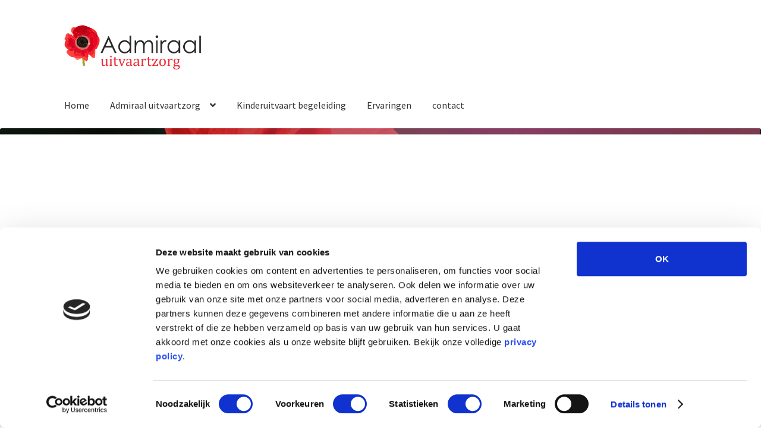

--- FILE ---
content_type: text/html; charset=UTF-8
request_url: http://www.admiraaluitvaartzorg.nl/kinderuitvaart-begeleiding/attachment/26/
body_size: 11797
content:
<!doctype html>
<html lang="nl-NL">
<head>
<meta charset="UTF-8">
<meta name="viewport" content="width=device-width, initial-scale=1">
<link rel="profile" href="http://gmpg.org/xfn/11">
<link rel="pingback" href="http://www.admiraaluitvaartzorg.nl/xmlrpc.php">

<script type="text/javascript" data-cookieconsent="ignore">
	window.dataLayer = window.dataLayer || [];

	function gtag() {
		dataLayer.push(arguments);
	}

	gtag("consent", "default", {
		ad_personalization: "denied",
		ad_storage: "denied",
		ad_user_data: "denied",
		analytics_storage: "denied",
		functionality_storage: "denied",
		personalization_storage: "denied",
		security_storage: "granted",
		wait_for_update: 500,
	});
	gtag("set", "ads_data_redaction", true);
	</script>
<script type="text/javascript"
		id="Cookiebot"
		src="https://consent.cookiebot.com/uc.js"
		data-implementation="wp"
		data-cbid="0b98e1ba-a91f-4486-8953-149e6a5d4927"
						data-culture="NL"
				data-blockingmode="auto"
	></script>
<meta name='robots' content='index, follow, max-image-preview:large, max-snippet:-1, max-video-preview:-1' />

	<!-- This site is optimized with the Yoast SEO plugin v24.5 - https://yoast.com/wordpress/plugins/seo/ -->
	<title>admiraal uitvaartzorg - Admiraal uitvaartzorg</title>
	<link rel="canonical" href="http://www.admiraaluitvaartzorg.nl/kinderuitvaart-begeleiding/attachment/26/" />
	<meta property="og:locale" content="nl_NL" />
	<meta property="og:type" content="article" />
	<meta property="og:title" content="admiraal uitvaartzorg - Admiraal uitvaartzorg" />
	<meta property="og:url" content="http://www.admiraaluitvaartzorg.nl/kinderuitvaart-begeleiding/attachment/26/" />
	<meta property="og:site_name" content="Admiraal uitvaartzorg" />
	<meta property="article:modified_time" content="2016-02-10T16:45:33+00:00" />
	<meta property="og:image" content="http://www.admiraaluitvaartzorg.nl/kinderuitvaart-begeleiding/attachment/26" />
	<meta property="og:image:width" content="214" />
	<meta property="og:image:height" content="320" />
	<meta property="og:image:type" content="image/jpeg" />
	<meta name="twitter:card" content="summary_large_image" />
	<script type="application/ld+json" class="yoast-schema-graph">{"@context":"https://schema.org","@graph":[{"@type":"WebPage","@id":"http://www.admiraaluitvaartzorg.nl/kinderuitvaart-begeleiding/attachment/26/","url":"http://www.admiraaluitvaartzorg.nl/kinderuitvaart-begeleiding/attachment/26/","name":"admiraal uitvaartzorg - Admiraal uitvaartzorg","isPartOf":{"@id":"http://www.admiraaluitvaartzorg.nl/#website"},"primaryImageOfPage":{"@id":"http://www.admiraaluitvaartzorg.nl/kinderuitvaart-begeleiding/attachment/26/#primaryimage"},"image":{"@id":"http://www.admiraaluitvaartzorg.nl/kinderuitvaart-begeleiding/attachment/26/#primaryimage"},"thumbnailUrl":"http://www.admiraaluitvaartzorg.nl/wp-content/uploads/2015/12/26.jpeg","datePublished":"2016-01-21T09:29:30+00:00","dateModified":"2016-02-10T16:45:33+00:00","breadcrumb":{"@id":"http://www.admiraaluitvaartzorg.nl/kinderuitvaart-begeleiding/attachment/26/#breadcrumb"},"inLanguage":"nl-NL","potentialAction":[{"@type":"ReadAction","target":["http://www.admiraaluitvaartzorg.nl/kinderuitvaart-begeleiding/attachment/26/"]}]},{"@type":"ImageObject","inLanguage":"nl-NL","@id":"http://www.admiraaluitvaartzorg.nl/kinderuitvaart-begeleiding/attachment/26/#primaryimage","url":"http://www.admiraaluitvaartzorg.nl/wp-content/uploads/2015/12/26.jpeg","contentUrl":"http://www.admiraaluitvaartzorg.nl/wp-content/uploads/2015/12/26.jpeg","width":214,"height":320,"caption":"admiraal uitvaartzorg"},{"@type":"BreadcrumbList","@id":"http://www.admiraaluitvaartzorg.nl/kinderuitvaart-begeleiding/attachment/26/#breadcrumb","itemListElement":[{"@type":"ListItem","position":1,"name":"Home","item":"http://www.admiraaluitvaartzorg.nl/"},{"@type":"ListItem","position":2,"name":"Kinderuitvaart begeleiding","item":"http://www.admiraaluitvaartzorg.nl/kinderuitvaart-begeleiding/"},{"@type":"ListItem","position":3,"name":"admiraal uitvaartzorg"}]},{"@type":"WebSite","@id":"http://www.admiraaluitvaartzorg.nl/#website","url":"http://www.admiraaluitvaartzorg.nl/","name":"Admiraal uitvaartzorg","description":"Bijzondere uitvaartzorg op maat","publisher":{"@id":"http://www.admiraaluitvaartzorg.nl/#organization"},"potentialAction":[{"@type":"SearchAction","target":{"@type":"EntryPoint","urlTemplate":"http://www.admiraaluitvaartzorg.nl/?s={search_term_string}"},"query-input":{"@type":"PropertyValueSpecification","valueRequired":true,"valueName":"search_term_string"}}],"inLanguage":"nl-NL"},{"@type":"Organization","@id":"http://www.admiraaluitvaartzorg.nl/#organization","name":"Admiraal uitvaartzorg","url":"http://www.admiraaluitvaartzorg.nl/","logo":{"@type":"ImageObject","inLanguage":"nl-NL","@id":"http://www.admiraaluitvaartzorg.nl/#/schema/logo/image/","url":"http://www.admiraaluitvaartzorg.nl/wp-content/uploads/2016/02/Admiraal-logo2.png","contentUrl":"http://www.admiraaluitvaartzorg.nl/wp-content/uploads/2016/02/Admiraal-logo2.png","width":433,"height":141,"caption":"Admiraal uitvaartzorg"},"image":{"@id":"http://www.admiraaluitvaartzorg.nl/#/schema/logo/image/"}}]}</script>
	<!-- / Yoast SEO plugin. -->


<link rel='dns-prefetch' href='//fonts.googleapis.com' />
<link rel="alternate" type="application/rss+xml" title="Admiraal uitvaartzorg &raquo; feed" href="http://www.admiraaluitvaartzorg.nl/feed/" />
<link rel="alternate" type="application/rss+xml" title="Admiraal uitvaartzorg &raquo; reactiesfeed" href="http://www.admiraaluitvaartzorg.nl/comments/feed/" />
<script>
window._wpemojiSettings = {"baseUrl":"https:\/\/s.w.org\/images\/core\/emoji\/15.0.3\/72x72\/","ext":".png","svgUrl":"https:\/\/s.w.org\/images\/core\/emoji\/15.0.3\/svg\/","svgExt":".svg","source":{"concatemoji":"http:\/\/www.admiraaluitvaartzorg.nl\/wp-includes\/js\/wp-emoji-release.min.js?ver=6.5.7"}};
/*! This file is auto-generated */
!function(i,n){var o,s,e;function c(e){try{var t={supportTests:e,timestamp:(new Date).valueOf()};sessionStorage.setItem(o,JSON.stringify(t))}catch(e){}}function p(e,t,n){e.clearRect(0,0,e.canvas.width,e.canvas.height),e.fillText(t,0,0);var t=new Uint32Array(e.getImageData(0,0,e.canvas.width,e.canvas.height).data),r=(e.clearRect(0,0,e.canvas.width,e.canvas.height),e.fillText(n,0,0),new Uint32Array(e.getImageData(0,0,e.canvas.width,e.canvas.height).data));return t.every(function(e,t){return e===r[t]})}function u(e,t,n){switch(t){case"flag":return n(e,"\ud83c\udff3\ufe0f\u200d\u26a7\ufe0f","\ud83c\udff3\ufe0f\u200b\u26a7\ufe0f")?!1:!n(e,"\ud83c\uddfa\ud83c\uddf3","\ud83c\uddfa\u200b\ud83c\uddf3")&&!n(e,"\ud83c\udff4\udb40\udc67\udb40\udc62\udb40\udc65\udb40\udc6e\udb40\udc67\udb40\udc7f","\ud83c\udff4\u200b\udb40\udc67\u200b\udb40\udc62\u200b\udb40\udc65\u200b\udb40\udc6e\u200b\udb40\udc67\u200b\udb40\udc7f");case"emoji":return!n(e,"\ud83d\udc26\u200d\u2b1b","\ud83d\udc26\u200b\u2b1b")}return!1}function f(e,t,n){var r="undefined"!=typeof WorkerGlobalScope&&self instanceof WorkerGlobalScope?new OffscreenCanvas(300,150):i.createElement("canvas"),a=r.getContext("2d",{willReadFrequently:!0}),o=(a.textBaseline="top",a.font="600 32px Arial",{});return e.forEach(function(e){o[e]=t(a,e,n)}),o}function t(e){var t=i.createElement("script");t.src=e,t.defer=!0,i.head.appendChild(t)}"undefined"!=typeof Promise&&(o="wpEmojiSettingsSupports",s=["flag","emoji"],n.supports={everything:!0,everythingExceptFlag:!0},e=new Promise(function(e){i.addEventListener("DOMContentLoaded",e,{once:!0})}),new Promise(function(t){var n=function(){try{var e=JSON.parse(sessionStorage.getItem(o));if("object"==typeof e&&"number"==typeof e.timestamp&&(new Date).valueOf()<e.timestamp+604800&&"object"==typeof e.supportTests)return e.supportTests}catch(e){}return null}();if(!n){if("undefined"!=typeof Worker&&"undefined"!=typeof OffscreenCanvas&&"undefined"!=typeof URL&&URL.createObjectURL&&"undefined"!=typeof Blob)try{var e="postMessage("+f.toString()+"("+[JSON.stringify(s),u.toString(),p.toString()].join(",")+"));",r=new Blob([e],{type:"text/javascript"}),a=new Worker(URL.createObjectURL(r),{name:"wpTestEmojiSupports"});return void(a.onmessage=function(e){c(n=e.data),a.terminate(),t(n)})}catch(e){}c(n=f(s,u,p))}t(n)}).then(function(e){for(var t in e)n.supports[t]=e[t],n.supports.everything=n.supports.everything&&n.supports[t],"flag"!==t&&(n.supports.everythingExceptFlag=n.supports.everythingExceptFlag&&n.supports[t]);n.supports.everythingExceptFlag=n.supports.everythingExceptFlag&&!n.supports.flag,n.DOMReady=!1,n.readyCallback=function(){n.DOMReady=!0}}).then(function(){return e}).then(function(){var e;n.supports.everything||(n.readyCallback(),(e=n.source||{}).concatemoji?t(e.concatemoji):e.wpemoji&&e.twemoji&&(t(e.twemoji),t(e.wpemoji)))}))}((window,document),window._wpemojiSettings);
</script>
<style id='wp-emoji-styles-inline-css'>

	img.wp-smiley, img.emoji {
		display: inline !important;
		border: none !important;
		box-shadow: none !important;
		height: 1em !important;
		width: 1em !important;
		margin: 0 0.07em !important;
		vertical-align: -0.1em !important;
		background: none !important;
		padding: 0 !important;
	}
</style>
<link rel='stylesheet' id='wp-block-library-css' href='http://www.admiraaluitvaartzorg.nl/wp-includes/css/dist/block-library/style.min.css?ver=6.5.7' media='all' />
<style id='wp-block-library-theme-inline-css'>
.wp-block-audio figcaption{color:#555;font-size:13px;text-align:center}.is-dark-theme .wp-block-audio figcaption{color:#ffffffa6}.wp-block-audio{margin:0 0 1em}.wp-block-code{border:1px solid #ccc;border-radius:4px;font-family:Menlo,Consolas,monaco,monospace;padding:.8em 1em}.wp-block-embed figcaption{color:#555;font-size:13px;text-align:center}.is-dark-theme .wp-block-embed figcaption{color:#ffffffa6}.wp-block-embed{margin:0 0 1em}.blocks-gallery-caption{color:#555;font-size:13px;text-align:center}.is-dark-theme .blocks-gallery-caption{color:#ffffffa6}.wp-block-image figcaption{color:#555;font-size:13px;text-align:center}.is-dark-theme .wp-block-image figcaption{color:#ffffffa6}.wp-block-image{margin:0 0 1em}.wp-block-pullquote{border-bottom:4px solid;border-top:4px solid;color:currentColor;margin-bottom:1.75em}.wp-block-pullquote cite,.wp-block-pullquote footer,.wp-block-pullquote__citation{color:currentColor;font-size:.8125em;font-style:normal;text-transform:uppercase}.wp-block-quote{border-left:.25em solid;margin:0 0 1.75em;padding-left:1em}.wp-block-quote cite,.wp-block-quote footer{color:currentColor;font-size:.8125em;font-style:normal;position:relative}.wp-block-quote.has-text-align-right{border-left:none;border-right:.25em solid;padding-left:0;padding-right:1em}.wp-block-quote.has-text-align-center{border:none;padding-left:0}.wp-block-quote.is-large,.wp-block-quote.is-style-large,.wp-block-quote.is-style-plain{border:none}.wp-block-search .wp-block-search__label{font-weight:700}.wp-block-search__button{border:1px solid #ccc;padding:.375em .625em}:where(.wp-block-group.has-background){padding:1.25em 2.375em}.wp-block-separator.has-css-opacity{opacity:.4}.wp-block-separator{border:none;border-bottom:2px solid;margin-left:auto;margin-right:auto}.wp-block-separator.has-alpha-channel-opacity{opacity:1}.wp-block-separator:not(.is-style-wide):not(.is-style-dots){width:100px}.wp-block-separator.has-background:not(.is-style-dots){border-bottom:none;height:1px}.wp-block-separator.has-background:not(.is-style-wide):not(.is-style-dots){height:2px}.wp-block-table{margin:0 0 1em}.wp-block-table td,.wp-block-table th{word-break:normal}.wp-block-table figcaption{color:#555;font-size:13px;text-align:center}.is-dark-theme .wp-block-table figcaption{color:#ffffffa6}.wp-block-video figcaption{color:#555;font-size:13px;text-align:center}.is-dark-theme .wp-block-video figcaption{color:#ffffffa6}.wp-block-video{margin:0 0 1em}.wp-block-template-part.has-background{margin-bottom:0;margin-top:0;padding:1.25em 2.375em}
</style>
<link rel='stylesheet' id='storefront-gutenberg-blocks-css' href='http://www.admiraaluitvaartzorg.nl/wp-content/themes/storefront/assets/css/base/gutenberg-blocks.css?ver=4.6.2' media='all' />
<style id='storefront-gutenberg-blocks-inline-css'>

				.wp-block-button__link:not(.has-text-color) {
					color: #333333;
				}

				.wp-block-button__link:not(.has-text-color):hover,
				.wp-block-button__link:not(.has-text-color):focus,
				.wp-block-button__link:not(.has-text-color):active {
					color: #333333;
				}

				.wp-block-button__link:not(.has-background) {
					background-color: #eeeeee;
				}

				.wp-block-button__link:not(.has-background):hover,
				.wp-block-button__link:not(.has-background):focus,
				.wp-block-button__link:not(.has-background):active {
					border-color: #d5d5d5;
					background-color: #d5d5d5;
				}

				.wc-block-grid__products .wc-block-grid__product .wp-block-button__link {
					background-color: #eeeeee;
					border-color: #eeeeee;
					color: #333333;
				}

				.wp-block-quote footer,
				.wp-block-quote cite,
				.wp-block-quote__citation {
					color: #6d6d6d;
				}

				.wp-block-pullquote cite,
				.wp-block-pullquote footer,
				.wp-block-pullquote__citation {
					color: #6d6d6d;
				}

				.wp-block-image figcaption {
					color: #6d6d6d;
				}

				.wp-block-separator.is-style-dots::before {
					color: #dd3333;
				}

				.wp-block-file a.wp-block-file__button {
					color: #333333;
					background-color: #eeeeee;
					border-color: #eeeeee;
				}

				.wp-block-file a.wp-block-file__button:hover,
				.wp-block-file a.wp-block-file__button:focus,
				.wp-block-file a.wp-block-file__button:active {
					color: #333333;
					background-color: #d5d5d5;
				}

				.wp-block-code,
				.wp-block-preformatted pre {
					color: #6d6d6d;
				}

				.wp-block-table:not( .has-background ):not( .is-style-stripes ) tbody tr:nth-child(2n) td {
					background-color: #fdfdfd;
				}

				.wp-block-cover .wp-block-cover__inner-container h1:not(.has-text-color),
				.wp-block-cover .wp-block-cover__inner-container h2:not(.has-text-color),
				.wp-block-cover .wp-block-cover__inner-container h3:not(.has-text-color),
				.wp-block-cover .wp-block-cover__inner-container h4:not(.has-text-color),
				.wp-block-cover .wp-block-cover__inner-container h5:not(.has-text-color),
				.wp-block-cover .wp-block-cover__inner-container h6:not(.has-text-color) {
					color: #000000;
				}

				div.wc-block-components-price-slider__range-input-progress,
				.rtl .wc-block-components-price-slider__range-input-progress {
					--range-color: #dd3333;
				}

				/* Target only IE11 */
				@media all and (-ms-high-contrast: none), (-ms-high-contrast: active) {
					.wc-block-components-price-slider__range-input-progress {
						background: #dd3333;
					}
				}

				.wc-block-components-button:not(.is-link) {
					background-color: #333333;
					color: #ffffff;
				}

				.wc-block-components-button:not(.is-link):hover,
				.wc-block-components-button:not(.is-link):focus,
				.wc-block-components-button:not(.is-link):active {
					background-color: #1a1a1a;
					color: #ffffff;
				}

				.wc-block-components-button:not(.is-link):disabled {
					background-color: #333333;
					color: #ffffff;
				}

				.wc-block-cart__submit-container {
					background-color: #ffffff;
				}

				.wc-block-cart__submit-container::before {
					color: rgba(220,220,220,0.5);
				}

				.wc-block-components-order-summary-item__quantity {
					background-color: #ffffff;
					border-color: #6d6d6d;
					box-shadow: 0 0 0 2px #ffffff;
					color: #6d6d6d;
				}
			
</style>
<style id='classic-theme-styles-inline-css'>
/*! This file is auto-generated */
.wp-block-button__link{color:#fff;background-color:#32373c;border-radius:9999px;box-shadow:none;text-decoration:none;padding:calc(.667em + 2px) calc(1.333em + 2px);font-size:1.125em}.wp-block-file__button{background:#32373c;color:#fff;text-decoration:none}
</style>
<style id='global-styles-inline-css'>
body{--wp--preset--color--black: #000000;--wp--preset--color--cyan-bluish-gray: #abb8c3;--wp--preset--color--white: #ffffff;--wp--preset--color--pale-pink: #f78da7;--wp--preset--color--vivid-red: #cf2e2e;--wp--preset--color--luminous-vivid-orange: #ff6900;--wp--preset--color--luminous-vivid-amber: #fcb900;--wp--preset--color--light-green-cyan: #7bdcb5;--wp--preset--color--vivid-green-cyan: #00d084;--wp--preset--color--pale-cyan-blue: #8ed1fc;--wp--preset--color--vivid-cyan-blue: #0693e3;--wp--preset--color--vivid-purple: #9b51e0;--wp--preset--gradient--vivid-cyan-blue-to-vivid-purple: linear-gradient(135deg,rgba(6,147,227,1) 0%,rgb(155,81,224) 100%);--wp--preset--gradient--light-green-cyan-to-vivid-green-cyan: linear-gradient(135deg,rgb(122,220,180) 0%,rgb(0,208,130) 100%);--wp--preset--gradient--luminous-vivid-amber-to-luminous-vivid-orange: linear-gradient(135deg,rgba(252,185,0,1) 0%,rgba(255,105,0,1) 100%);--wp--preset--gradient--luminous-vivid-orange-to-vivid-red: linear-gradient(135deg,rgba(255,105,0,1) 0%,rgb(207,46,46) 100%);--wp--preset--gradient--very-light-gray-to-cyan-bluish-gray: linear-gradient(135deg,rgb(238,238,238) 0%,rgb(169,184,195) 100%);--wp--preset--gradient--cool-to-warm-spectrum: linear-gradient(135deg,rgb(74,234,220) 0%,rgb(151,120,209) 20%,rgb(207,42,186) 40%,rgb(238,44,130) 60%,rgb(251,105,98) 80%,rgb(254,248,76) 100%);--wp--preset--gradient--blush-light-purple: linear-gradient(135deg,rgb(255,206,236) 0%,rgb(152,150,240) 100%);--wp--preset--gradient--blush-bordeaux: linear-gradient(135deg,rgb(254,205,165) 0%,rgb(254,45,45) 50%,rgb(107,0,62) 100%);--wp--preset--gradient--luminous-dusk: linear-gradient(135deg,rgb(255,203,112) 0%,rgb(199,81,192) 50%,rgb(65,88,208) 100%);--wp--preset--gradient--pale-ocean: linear-gradient(135deg,rgb(255,245,203) 0%,rgb(182,227,212) 50%,rgb(51,167,181) 100%);--wp--preset--gradient--electric-grass: linear-gradient(135deg,rgb(202,248,128) 0%,rgb(113,206,126) 100%);--wp--preset--gradient--midnight: linear-gradient(135deg,rgb(2,3,129) 0%,rgb(40,116,252) 100%);--wp--preset--font-size--small: 14px;--wp--preset--font-size--medium: 23px;--wp--preset--font-size--large: 26px;--wp--preset--font-size--x-large: 42px;--wp--preset--font-size--normal: 16px;--wp--preset--font-size--huge: 37px;--wp--preset--spacing--20: 0.44rem;--wp--preset--spacing--30: 0.67rem;--wp--preset--spacing--40: 1rem;--wp--preset--spacing--50: 1.5rem;--wp--preset--spacing--60: 2.25rem;--wp--preset--spacing--70: 3.38rem;--wp--preset--spacing--80: 5.06rem;--wp--preset--shadow--natural: 6px 6px 9px rgba(0, 0, 0, 0.2);--wp--preset--shadow--deep: 12px 12px 50px rgba(0, 0, 0, 0.4);--wp--preset--shadow--sharp: 6px 6px 0px rgba(0, 0, 0, 0.2);--wp--preset--shadow--outlined: 6px 6px 0px -3px rgba(255, 255, 255, 1), 6px 6px rgba(0, 0, 0, 1);--wp--preset--shadow--crisp: 6px 6px 0px rgba(0, 0, 0, 1);}:where(body .is-layout-flow)  > :first-child:first-child{margin-block-start: 0;}:where(body .is-layout-flow)  > :last-child:last-child{margin-block-end: 0;}:where(body .is-layout-flow)  > *{margin-block-start: 24px;margin-block-end: 0;}:where(body .is-layout-constrained)  > :first-child:first-child{margin-block-start: 0;}:where(body .is-layout-constrained)  > :last-child:last-child{margin-block-end: 0;}:where(body .is-layout-constrained)  > *{margin-block-start: 24px;margin-block-end: 0;}:where(body .is-layout-flex) {gap: 24px;}:where(body .is-layout-grid) {gap: 24px;}body .is-layout-flex{display: flex;}body .is-layout-flex{flex-wrap: wrap;align-items: center;}body .is-layout-flex > *{margin: 0;}body .is-layout-grid{display: grid;}body .is-layout-grid > *{margin: 0;}.has-black-color{color: var(--wp--preset--color--black) !important;}.has-cyan-bluish-gray-color{color: var(--wp--preset--color--cyan-bluish-gray) !important;}.has-white-color{color: var(--wp--preset--color--white) !important;}.has-pale-pink-color{color: var(--wp--preset--color--pale-pink) !important;}.has-vivid-red-color{color: var(--wp--preset--color--vivid-red) !important;}.has-luminous-vivid-orange-color{color: var(--wp--preset--color--luminous-vivid-orange) !important;}.has-luminous-vivid-amber-color{color: var(--wp--preset--color--luminous-vivid-amber) !important;}.has-light-green-cyan-color{color: var(--wp--preset--color--light-green-cyan) !important;}.has-vivid-green-cyan-color{color: var(--wp--preset--color--vivid-green-cyan) !important;}.has-pale-cyan-blue-color{color: var(--wp--preset--color--pale-cyan-blue) !important;}.has-vivid-cyan-blue-color{color: var(--wp--preset--color--vivid-cyan-blue) !important;}.has-vivid-purple-color{color: var(--wp--preset--color--vivid-purple) !important;}.has-black-background-color{background-color: var(--wp--preset--color--black) !important;}.has-cyan-bluish-gray-background-color{background-color: var(--wp--preset--color--cyan-bluish-gray) !important;}.has-white-background-color{background-color: var(--wp--preset--color--white) !important;}.has-pale-pink-background-color{background-color: var(--wp--preset--color--pale-pink) !important;}.has-vivid-red-background-color{background-color: var(--wp--preset--color--vivid-red) !important;}.has-luminous-vivid-orange-background-color{background-color: var(--wp--preset--color--luminous-vivid-orange) !important;}.has-luminous-vivid-amber-background-color{background-color: var(--wp--preset--color--luminous-vivid-amber) !important;}.has-light-green-cyan-background-color{background-color: var(--wp--preset--color--light-green-cyan) !important;}.has-vivid-green-cyan-background-color{background-color: var(--wp--preset--color--vivid-green-cyan) !important;}.has-pale-cyan-blue-background-color{background-color: var(--wp--preset--color--pale-cyan-blue) !important;}.has-vivid-cyan-blue-background-color{background-color: var(--wp--preset--color--vivid-cyan-blue) !important;}.has-vivid-purple-background-color{background-color: var(--wp--preset--color--vivid-purple) !important;}.has-black-border-color{border-color: var(--wp--preset--color--black) !important;}.has-cyan-bluish-gray-border-color{border-color: var(--wp--preset--color--cyan-bluish-gray) !important;}.has-white-border-color{border-color: var(--wp--preset--color--white) !important;}.has-pale-pink-border-color{border-color: var(--wp--preset--color--pale-pink) !important;}.has-vivid-red-border-color{border-color: var(--wp--preset--color--vivid-red) !important;}.has-luminous-vivid-orange-border-color{border-color: var(--wp--preset--color--luminous-vivid-orange) !important;}.has-luminous-vivid-amber-border-color{border-color: var(--wp--preset--color--luminous-vivid-amber) !important;}.has-light-green-cyan-border-color{border-color: var(--wp--preset--color--light-green-cyan) !important;}.has-vivid-green-cyan-border-color{border-color: var(--wp--preset--color--vivid-green-cyan) !important;}.has-pale-cyan-blue-border-color{border-color: var(--wp--preset--color--pale-cyan-blue) !important;}.has-vivid-cyan-blue-border-color{border-color: var(--wp--preset--color--vivid-cyan-blue) !important;}.has-vivid-purple-border-color{border-color: var(--wp--preset--color--vivid-purple) !important;}.has-vivid-cyan-blue-to-vivid-purple-gradient-background{background: var(--wp--preset--gradient--vivid-cyan-blue-to-vivid-purple) !important;}.has-light-green-cyan-to-vivid-green-cyan-gradient-background{background: var(--wp--preset--gradient--light-green-cyan-to-vivid-green-cyan) !important;}.has-luminous-vivid-amber-to-luminous-vivid-orange-gradient-background{background: var(--wp--preset--gradient--luminous-vivid-amber-to-luminous-vivid-orange) !important;}.has-luminous-vivid-orange-to-vivid-red-gradient-background{background: var(--wp--preset--gradient--luminous-vivid-orange-to-vivid-red) !important;}.has-very-light-gray-to-cyan-bluish-gray-gradient-background{background: var(--wp--preset--gradient--very-light-gray-to-cyan-bluish-gray) !important;}.has-cool-to-warm-spectrum-gradient-background{background: var(--wp--preset--gradient--cool-to-warm-spectrum) !important;}.has-blush-light-purple-gradient-background{background: var(--wp--preset--gradient--blush-light-purple) !important;}.has-blush-bordeaux-gradient-background{background: var(--wp--preset--gradient--blush-bordeaux) !important;}.has-luminous-dusk-gradient-background{background: var(--wp--preset--gradient--luminous-dusk) !important;}.has-pale-ocean-gradient-background{background: var(--wp--preset--gradient--pale-ocean) !important;}.has-electric-grass-gradient-background{background: var(--wp--preset--gradient--electric-grass) !important;}.has-midnight-gradient-background{background: var(--wp--preset--gradient--midnight) !important;}.has-small-font-size{font-size: var(--wp--preset--font-size--small) !important;}.has-medium-font-size{font-size: var(--wp--preset--font-size--medium) !important;}.has-large-font-size{font-size: var(--wp--preset--font-size--large) !important;}.has-x-large-font-size{font-size: var(--wp--preset--font-size--x-large) !important;}
.wp-block-navigation a:where(:not(.wp-element-button)){color: inherit;}
.wp-block-pullquote{font-size: 1.5em;line-height: 1.6;}
</style>
<link rel='stylesheet' id='contact-form-7-css' href='http://www.admiraaluitvaartzorg.nl/wp-content/plugins/contact-form-7/includes/css/styles.css?ver=5.9.8' media='all' />
<link rel='stylesheet' id='storefront-style-css' href='http://www.admiraaluitvaartzorg.nl/wp-content/themes/storefront/style.css?ver=4.6.2' media='all' />
<style id='storefront-style-inline-css'>

			.main-navigation ul li a,
			.site-title a,
			ul.menu li a,
			.site-branding h1 a,
			button.menu-toggle,
			button.menu-toggle:hover,
			.handheld-navigation .dropdown-toggle {
				color: #333333;
			}

			button.menu-toggle,
			button.menu-toggle:hover {
				border-color: #333333;
			}

			.main-navigation ul li a:hover,
			.main-navigation ul li:hover > a,
			.site-title a:hover,
			.site-header ul.menu li.current-menu-item > a {
				color: #747474;
			}

			table:not( .has-background ) th {
				background-color: #f8f8f8;
			}

			table:not( .has-background ) tbody td {
				background-color: #fdfdfd;
			}

			table:not( .has-background ) tbody tr:nth-child(2n) td,
			fieldset,
			fieldset legend {
				background-color: #fbfbfb;
			}

			.site-header,
			.secondary-navigation ul ul,
			.main-navigation ul.menu > li.menu-item-has-children:after,
			.secondary-navigation ul.menu ul,
			.storefront-handheld-footer-bar,
			.storefront-handheld-footer-bar ul li > a,
			.storefront-handheld-footer-bar ul li.search .site-search,
			button.menu-toggle,
			button.menu-toggle:hover {
				background-color: #ffffff;
			}

			p.site-description,
			.site-header,
			.storefront-handheld-footer-bar {
				color: #404040;
			}

			button.menu-toggle:after,
			button.menu-toggle:before,
			button.menu-toggle span:before {
				background-color: #333333;
			}

			h1, h2, h3, h4, h5, h6, .wc-block-grid__product-title {
				color: #dd3333;
			}

			.widget h1 {
				border-bottom-color: #dd3333;
			}

			body,
			.secondary-navigation a {
				color: #6d6d6d;
			}

			.widget-area .widget a,
			.hentry .entry-header .posted-on a,
			.hentry .entry-header .post-author a,
			.hentry .entry-header .post-comments a,
			.hentry .entry-header .byline a {
				color: #727272;
			}

			a {
				color: #dd3333;
			}

			a:focus,
			button:focus,
			.button.alt:focus,
			input:focus,
			textarea:focus,
			input[type="button"]:focus,
			input[type="reset"]:focus,
			input[type="submit"]:focus,
			input[type="email"]:focus,
			input[type="tel"]:focus,
			input[type="url"]:focus,
			input[type="password"]:focus,
			input[type="search"]:focus {
				outline-color: #dd3333;
			}

			button, input[type="button"], input[type="reset"], input[type="submit"], .button, .widget a.button {
				background-color: #eeeeee;
				border-color: #eeeeee;
				color: #333333;
			}

			button:hover, input[type="button"]:hover, input[type="reset"]:hover, input[type="submit"]:hover, .button:hover, .widget a.button:hover {
				background-color: #d5d5d5;
				border-color: #d5d5d5;
				color: #333333;
			}

			button.alt, input[type="button"].alt, input[type="reset"].alt, input[type="submit"].alt, .button.alt, .widget-area .widget a.button.alt {
				background-color: #333333;
				border-color: #333333;
				color: #ffffff;
			}

			button.alt:hover, input[type="button"].alt:hover, input[type="reset"].alt:hover, input[type="submit"].alt:hover, .button.alt:hover, .widget-area .widget a.button.alt:hover {
				background-color: #1a1a1a;
				border-color: #1a1a1a;
				color: #ffffff;
			}

			.pagination .page-numbers li .page-numbers.current {
				background-color: #e6e6e6;
				color: #636363;
			}

			#comments .comment-list .comment-content .comment-text {
				background-color: #f8f8f8;
			}

			.site-footer {
				background-color: #303030;
				color: #ffffff;
			}

			.site-footer a:not(.button):not(.components-button) {
				color: #dd3333;
			}

			.site-footer .storefront-handheld-footer-bar a:not(.button):not(.components-button) {
				color: #333333;
			}

			.site-footer h1, .site-footer h2, .site-footer h3, .site-footer h4, .site-footer h5, .site-footer h6, .site-footer .widget .widget-title, .site-footer .widget .widgettitle {
				color: #ffffff;
			}

			.page-template-template-homepage.has-post-thumbnail .type-page.has-post-thumbnail .entry-title {
				color: #000000;
			}

			.page-template-template-homepage.has-post-thumbnail .type-page.has-post-thumbnail .entry-content {
				color: #000000;
			}

			@media screen and ( min-width: 768px ) {
				.secondary-navigation ul.menu a:hover {
					color: #595959;
				}

				.secondary-navigation ul.menu a {
					color: #404040;
				}

				.main-navigation ul.menu ul.sub-menu,
				.main-navigation ul.nav-menu ul.children {
					background-color: #f0f0f0;
				}

				.site-header {
					border-bottom-color: #f0f0f0;
				}
			}
</style>
<link rel='stylesheet' id='storefront-icons-css' href='http://www.admiraaluitvaartzorg.nl/wp-content/themes/storefront/assets/css/base/icons.css?ver=4.6.2' media='all' />
<link rel='stylesheet' id='storefront-fonts-css' href='https://fonts.googleapis.com/css?family=Source+Sans+Pro%3A400%2C300%2C300italic%2C400italic%2C600%2C700%2C900&#038;subset=latin%2Clatin-ext&#038;ver=4.6.2' media='all' />
<link rel='stylesheet' id='storefront-child-style-css' href='http://www.admiraaluitvaartzorg.nl/wp-content/themes/storefront-child/style.css?ver=4.2.0.1683457561' media='all' />
<script src="http://www.admiraaluitvaartzorg.nl/wp-includes/js/tinymce/tinymce.min.js?ver=49110-20201110" id="wp-tinymce-root-js"></script>
<script src="http://www.admiraaluitvaartzorg.nl/wp-includes/js/tinymce/plugins/compat3x/plugin.min.js?ver=49110-20201110" id="wp-tinymce-js"></script>
<script src="http://www.admiraaluitvaartzorg.nl/wp-includes/js/jquery/jquery.min.js?ver=3.7.1" id="jquery-core-js"></script>
<script src="http://www.admiraaluitvaartzorg.nl/wp-includes/js/jquery/jquery-migrate.min.js?ver=3.4.1" id="jquery-migrate-js"></script>
<link rel="https://api.w.org/" href="http://www.admiraaluitvaartzorg.nl/wp-json/" /><link rel="alternate" type="application/json" href="http://www.admiraaluitvaartzorg.nl/wp-json/wp/v2/media/53" /><link rel="EditURI" type="application/rsd+xml" title="RSD" href="http://www.admiraaluitvaartzorg.nl/xmlrpc.php?rsd" />
<meta name="generator" content="WordPress 6.5.7" />
<link rel='shortlink' href='http://www.admiraaluitvaartzorg.nl/?p=53' />
<link rel="alternate" type="application/json+oembed" href="http://www.admiraaluitvaartzorg.nl/wp-json/oembed/1.0/embed?url=http%3A%2F%2Fwww.admiraaluitvaartzorg.nl%2Fkinderuitvaart-begeleiding%2Fattachment%2F26%2F" />
<link rel="alternate" type="text/xml+oembed" href="http://www.admiraaluitvaartzorg.nl/wp-json/oembed/1.0/embed?url=http%3A%2F%2Fwww.admiraaluitvaartzorg.nl%2Fkinderuitvaart-begeleiding%2Fattachment%2F26%2F&#038;format=xml" />
		<style id="wp-custom-css">
			body.blog .posted-on,
body.blog .post-author,
body.blog .post-comments,
body.blog .entry-taxonomy {
  display: none;
}		</style>
		</head>

<body class="attachment attachment-template-default single single-attachment postid-53 attachmentid-53 attachment-jpeg wp-custom-logo wp-embed-responsive metaslider-plugin no-wc-breadcrumb storefront-full-width-content storefront-align-wide right-sidebar">



<div id="page" class="hfeed site">
	
	<header id="masthead" class="site-header" role="banner" style="">

		<div class="col-full">		<a class="skip-link screen-reader-text" href="#site-navigation">Ga door naar navigatie</a>
		<a class="skip-link screen-reader-text" href="#content">Ga naar de inhoud</a>
				<div class="site-branding">
			<a href="http://www.admiraaluitvaartzorg.nl/" class="custom-logo-link" rel="home"><img width="433" height="141" src="http://www.admiraaluitvaartzorg.nl/wp-content/uploads/2016/02/cropped-Admiraal-logo2.png" class="custom-logo" alt="Admiraal uitvaartzorg" decoding="async" fetchpriority="high" srcset="http://www.admiraaluitvaartzorg.nl/wp-content/uploads/2016/02/cropped-Admiraal-logo2.png 433w, http://www.admiraaluitvaartzorg.nl/wp-content/uploads/2016/02/cropped-Admiraal-logo2-300x98.png 300w" sizes="(max-width: 433px) 100vw, 433px" /></a>		</div>
		</div><div class="storefront-primary-navigation"><div class="col-full">		<nav id="site-navigation" class="main-navigation" role="navigation" aria-label="Hoofdmenu">
		<button id="site-navigation-menu-toggle" class="menu-toggle" aria-controls="site-navigation" aria-expanded="false"><span>Menu</span></button>
			<div class="primary-navigation"><ul id="menu-primary-navigation-1" class="menu"><li id="menu-item-12" class="menu-item menu-item-type-custom menu-item-object-custom menu-item-home menu-item-12"><a href="http://www.admiraaluitvaartzorg.nl/">Home</a></li>
<li id="menu-item-303" class="menu-item menu-item-type-custom menu-item-object-custom menu-item-has-children menu-item-303"><a href="#">Admiraal uitvaartzorg</a>
<ul class="sub-menu">
	<li id="menu-item-184" class="menu-item menu-item-type-post_type menu-item-object-page menu-item-184"><a href="http://www.admiraaluitvaartzorg.nl/admiraal-uitvaartzorg/">Over Jeannet</a></li>
	<li id="menu-item-14" class="menu-item menu-item-type-post_type menu-item-object-page menu-item-14"><a href="http://www.admiraaluitvaartzorg.nl/uitvaart-op-maat/">Werkwijze</a></li>
	<li id="menu-item-90" class="menu-item menu-item-type-post_type menu-item-object-page menu-item-90"><a href="http://www.admiraaluitvaartzorg.nl/mogelijkheden/">Mogelijkheden</a></li>
</ul>
</li>
<li id="menu-item-16" class="menu-item menu-item-type-post_type menu-item-object-page menu-item-16"><a href="http://www.admiraaluitvaartzorg.nl/kinderuitvaart-begeleiding/">Kinderuitvaart begeleiding</a></li>
<li id="menu-item-231" class="menu-item menu-item-type-post_type menu-item-object-page menu-item-231"><a href="http://www.admiraaluitvaartzorg.nl/ervaringen/">Ervaringen</a></li>
<li id="menu-item-25" class="menu-item menu-item-type-post_type menu-item-object-page menu-item-25"><a href="http://www.admiraaluitvaartzorg.nl/contact/">contact</a></li>
</ul></div><div class="handheld-navigation"><ul id="menu-primary-navigation-2" class="menu"><li class="menu-item menu-item-type-custom menu-item-object-custom menu-item-home menu-item-12"><a href="http://www.admiraaluitvaartzorg.nl/">Home</a></li>
<li class="menu-item menu-item-type-custom menu-item-object-custom menu-item-has-children menu-item-303"><a href="#">Admiraal uitvaartzorg</a>
<ul class="sub-menu">
	<li class="menu-item menu-item-type-post_type menu-item-object-page menu-item-184"><a href="http://www.admiraaluitvaartzorg.nl/admiraal-uitvaartzorg/">Over Jeannet</a></li>
	<li class="menu-item menu-item-type-post_type menu-item-object-page menu-item-14"><a href="http://www.admiraaluitvaartzorg.nl/uitvaart-op-maat/">Werkwijze</a></li>
	<li class="menu-item menu-item-type-post_type menu-item-object-page menu-item-90"><a href="http://www.admiraaluitvaartzorg.nl/mogelijkheden/">Mogelijkheden</a></li>
</ul>
</li>
<li class="menu-item menu-item-type-post_type menu-item-object-page menu-item-16"><a href="http://www.admiraaluitvaartzorg.nl/kinderuitvaart-begeleiding/">Kinderuitvaart begeleiding</a></li>
<li class="menu-item menu-item-type-post_type menu-item-object-page menu-item-231"><a href="http://www.admiraaluitvaartzorg.nl/ervaringen/">Ervaringen</a></li>
<li class="menu-item menu-item-type-post_type menu-item-object-page menu-item-25"><a href="http://www.admiraaluitvaartzorg.nl/contact/">contact</a></li>
</ul></div>		</nav><!-- #site-navigation -->
		</div></div><div id="metaslider-id-278" style="width: 100%;" class="ml-slider-3-104-0 metaslider metaslider-nivo metaslider-278 ml-slider ms-theme-default" role="region" aria-label="New Slideshow" data-height="500" data-width="1600">
    <div id="metaslider_container_278">
        <div class='slider-wrapper theme-default'><div class='ribbon'></div><div id='metaslider_278' class='nivoSlider'><img src="http://www.admiraaluitvaartzorg.nl/wp-content/uploads/2023/05/Slide1.png" height="500" width="1600" title="Slide1" alt="" class="slider-278 slide-284 msDefaultImage" /><img src="http://www.admiraaluitvaartzorg.nl/wp-content/uploads/2023/05/Slide2.png" height="500" width="1600" title="Slide2" alt="" class="slider-278 slide-285 msDefaultImage" /><img src="http://www.admiraaluitvaartzorg.nl/wp-content/uploads/2023/05/Slide3.png" height="500" width="1600" title="Slide3" alt="" class="slider-278 slide-286 msDefaultImage" /><img src="http://www.admiraaluitvaartzorg.nl/wp-content/uploads/2023/05/Slide4.png" height="500" width="1600" title="Slide4" alt="" class="slider-278 slide-287 msDefaultImage" /><img src="http://www.admiraaluitvaartzorg.nl/wp-content/uploads/2023/05/Slide5.png" height="500" width="1600" title="Slide5" alt="" class="slider-278 slide-288 msDefaultImage" /></div></div>
        
    </div>
</div>	</header><!-- #masthead -->

	
	<div id="content" class="site-content" tabindex="-1">
		<div class="col-full">

		
	<div id="primary" class="content-area">
		<main id="main" class="site-main" role="main">

		
<article id="post-53" class="post-53 attachment type-attachment status-inherit hentry">

			<header class="entry-header">
		<h1 class="entry-title">admiraal uitvaartzorg</h1>		</header><!-- .entry-header -->
				<div class="entry-content">
		<p class="attachment"><a href='http://www.admiraaluitvaartzorg.nl/wp-content/uploads/2015/12/26.jpeg'><img decoding="async" width="201" height="300" src="http://www.admiraaluitvaartzorg.nl/wp-content/uploads/2015/12/26-201x300.jpeg" class="attachment-medium size-medium" alt="admiraal uitvaartzorg" srcset="http://www.admiraaluitvaartzorg.nl/wp-content/uploads/2015/12/26-201x300.jpeg 201w, http://www.admiraaluitvaartzorg.nl/wp-content/uploads/2015/12/26.jpeg 214w" sizes="(max-width: 201px) 100vw, 201px" /></a></p>
		</div><!-- .entry-content -->
		
		<aside class="entry-taxonomy">
			
					</aside>

		<nav id="post-navigation" class="navigation post-navigation" role="navigation" aria-label="Bericht navigatie"><h2 class="screen-reader-text">Bericht navigatie</h2><div class="nav-links"><div class="nav-previous"><a href="http://www.admiraaluitvaartzorg.nl/kinderuitvaart-begeleiding/" rel="prev"><span class="screen-reader-text">Vorig bericht: </span>Kinderuitvaart begeleiding</a></div></div></nav>
</article><!-- #post-## -->

		</main><!-- #main -->
	</div><!-- #primary -->


		</div><!-- .col-full -->
	</div><!-- #content -->

	
	<footer id="colophon" class="site-footer" role="contentinfo">
		<div class="col-full">

					<div class="site-info">
			<p>&copy; 2023 <a title="https://www.admiraaluitvaartzorg.nl" rel="author noopener" href="#" target="_blank">Admiraal uitvaartzorg</a> - Bijzondere uitvaartzorg op maat</p> <a href="http://www.admiraaluitvaartzorg.nl/privacystatement.pdf" target="_blank" rel="noopener">Privacy statement</a> <a href="http://www.admiraaluitvaartzorg.nl/algemenevoorwaarden.pdf" target="_blank" rel="noopener">Algemene voorwaarden</a>		</div><!-- .site-info -->
		
		</div><!-- .col-full -->
	</footer><!-- #colophon -->

	
</div><!-- #page -->

<link rel='stylesheet' id='metaslider-nivo-slider-css' href='http://www.admiraaluitvaartzorg.nl/wp-content/plugins/ml-slider/assets/sliders/nivoslider/nivo-slider.css?ver=3.104.0' media='all' property='stylesheet' />
<link rel='stylesheet' id='metaslider-public-css' href='http://www.admiraaluitvaartzorg.nl/wp-content/plugins/ml-slider/assets/metaslider/public.css?ver=3.104.0' media='all' property='stylesheet' />
<style id='metaslider-public-inline-css'>
@media only screen and (max-width: 767px) { .hide-arrows-smartphone .flex-direction-nav, .hide-navigation-smartphone .flex-control-paging, .hide-navigation-smartphone .flex-control-nav, .hide-navigation-smartphone .filmstrip, .hide-slideshow-smartphone, .metaslider-hidden-content.hide-smartphone{ display: none!important; }}@media only screen and (min-width : 768px) and (max-width: 1023px) { .hide-arrows-tablet .flex-direction-nav, .hide-navigation-tablet .flex-control-paging, .hide-navigation-tablet .flex-control-nav, .hide-navigation-tablet .filmstrip, .hide-slideshow-tablet, .metaslider-hidden-content.hide-tablet{ display: none!important; }}@media only screen and (min-width : 1024px) and (max-width: 1439px) { .hide-arrows-laptop .flex-direction-nav, .hide-navigation-laptop .flex-control-paging, .hide-navigation-laptop .flex-control-nav, .hide-navigation-laptop .filmstrip, .hide-slideshow-laptop, .metaslider-hidden-content.hide-laptop{ display: none!important; }}@media only screen and (min-width : 1440px) { .hide-arrows-desktop .flex-direction-nav, .hide-navigation-desktop .flex-control-paging, .hide-navigation-desktop .flex-control-nav, .hide-navigation-desktop .filmstrip, .hide-slideshow-desktop, .metaslider-hidden-content.hide-desktop{ display: none!important; }}
</style>
<link rel='stylesheet' id='metaslider-nivo-slider-default-css' href='http://www.admiraaluitvaartzorg.nl/wp-content/plugins/ml-slider/assets/sliders/nivoslider/themes/default/default.css?ver=3.104.0' media='all' property='stylesheet' />
<script src="http://www.admiraaluitvaartzorg.nl/wp-includes/js/dist/vendor/wp-polyfill-inert.min.js?ver=3.1.2" id="wp-polyfill-inert-js"></script>
<script src="http://www.admiraaluitvaartzorg.nl/wp-includes/js/dist/vendor/regenerator-runtime.min.js?ver=0.14.0" id="regenerator-runtime-js"></script>
<script src="http://www.admiraaluitvaartzorg.nl/wp-includes/js/dist/vendor/wp-polyfill.min.js?ver=3.15.0" id="wp-polyfill-js"></script>
<script src="http://www.admiraaluitvaartzorg.nl/wp-includes/js/dist/hooks.min.js?ver=2810c76e705dd1a53b18" id="wp-hooks-js"></script>
<script src="http://www.admiraaluitvaartzorg.nl/wp-includes/js/dist/i18n.min.js?ver=5e580eb46a90c2b997e6" id="wp-i18n-js"></script>
<script id="wp-i18n-js-after">
wp.i18n.setLocaleData( { 'text direction\u0004ltr': [ 'ltr' ] } );
</script>
<script src="http://www.admiraaluitvaartzorg.nl/wp-content/plugins/contact-form-7/includes/swv/js/index.js?ver=5.9.8" id="swv-js"></script>
<script id="contact-form-7-js-extra">
var wpcf7 = {"api":{"root":"http:\/\/www.admiraaluitvaartzorg.nl\/wp-json\/","namespace":"contact-form-7\/v1"}};
</script>
<script id="contact-form-7-js-translations">
( function( domain, translations ) {
	var localeData = translations.locale_data[ domain ] || translations.locale_data.messages;
	localeData[""].domain = domain;
	wp.i18n.setLocaleData( localeData, domain );
} )( "contact-form-7", {"translation-revision-date":"2024-10-28 20:51:53+0000","generator":"GlotPress\/4.0.1","domain":"messages","locale_data":{"messages":{"":{"domain":"messages","plural-forms":"nplurals=2; plural=n != 1;","lang":"nl"},"This contact form is placed in the wrong place.":["Dit contactformulier staat op de verkeerde plek."],"Error:":["Fout:"]}},"comment":{"reference":"includes\/js\/index.js"}} );
</script>
<script src="http://www.admiraaluitvaartzorg.nl/wp-content/plugins/contact-form-7/includes/js/index.js?ver=5.9.8" id="contact-form-7-js"></script>
<script id="storefront-navigation-js-extra">
var storefrontScreenReaderText = {"expand":"Submenu uitvouwen","collapse":"Submenu invouwen"};
</script>
<script src="http://www.admiraaluitvaartzorg.nl/wp-content/themes/storefront/assets/js/navigation.min.js?ver=4.6.2" id="storefront-navigation-js"></script>
<script src="http://www.admiraaluitvaartzorg.nl/wp-content/plugins/ml-slider/assets/sliders/nivoslider/jquery.nivo.slider.pack.js?ver=3.104.0" id="metaslider-nivo-slider-js"></script>
<script id="metaslider-nivo-slider-js-after">
var metaslider_278 = function($) {
            $('#metaslider_278').nivoSlider({ 
                boxCols:7,
                boxRows:5,
                pauseTime:5000,
                effect:"fade",
                controlNav:false,
                directionNav:false,
                pauseOnHover:true,
                animSpeed:600,
                prevText:"Previous",
                nextText:"Next",
                slices:15,
                manualAdvance:false
            });
            $(document).trigger('metaslider/initialized', '#metaslider_278');
        };
 jQuery(document).ready(function($) {
 $('.metaslider').attr('tabindex', '0');
 $(document).on('keyup.slider', function(e) {
      if (e.keyCode == 37) {
          $('a.nivo-prevNav').click();
      } else if (e.keyCode == 39) {
          $('a.nivo-nextNav').click();
      }
  });
 });
        var timer_metaslider_278 = function() {
            var slider = !window.jQuery ? window.setTimeout(timer_metaslider_278, 100) : !jQuery.isReady ? window.setTimeout(timer_metaslider_278, 1) : metaslider_278(window.jQuery);
        };
        timer_metaslider_278();
</script>
<script id="metaslider-script-js-extra">
var wpData = {"baseUrl":"http:\/\/www.admiraaluitvaartzorg.nl"};
</script>
<script src="http://www.admiraaluitvaartzorg.nl/wp-content/plugins/ml-slider/assets/metaslider/script.min.js?ver=3.104.0" id="metaslider-script-js"></script>

</body>
</html>


--- FILE ---
content_type: text/css
request_url: http://www.admiraaluitvaartzorg.nl/wp-content/themes/storefront-child/style.css?ver=4.2.0.1683457561
body_size: 232
content:
/*
Theme Name: Admiraal2023
Template: storefront
Author: Buro van der Molen
Author URI: https://burovandermolen.nl
Version: 4.2.0.1683457561
Updated: 2023-05-07 11:06:01

*/

/* Remove meta data */
.entry-meta .byline, .entry-meta .cat-links { display: none; }
 
.entry-meta .posted-on { display: none; }
